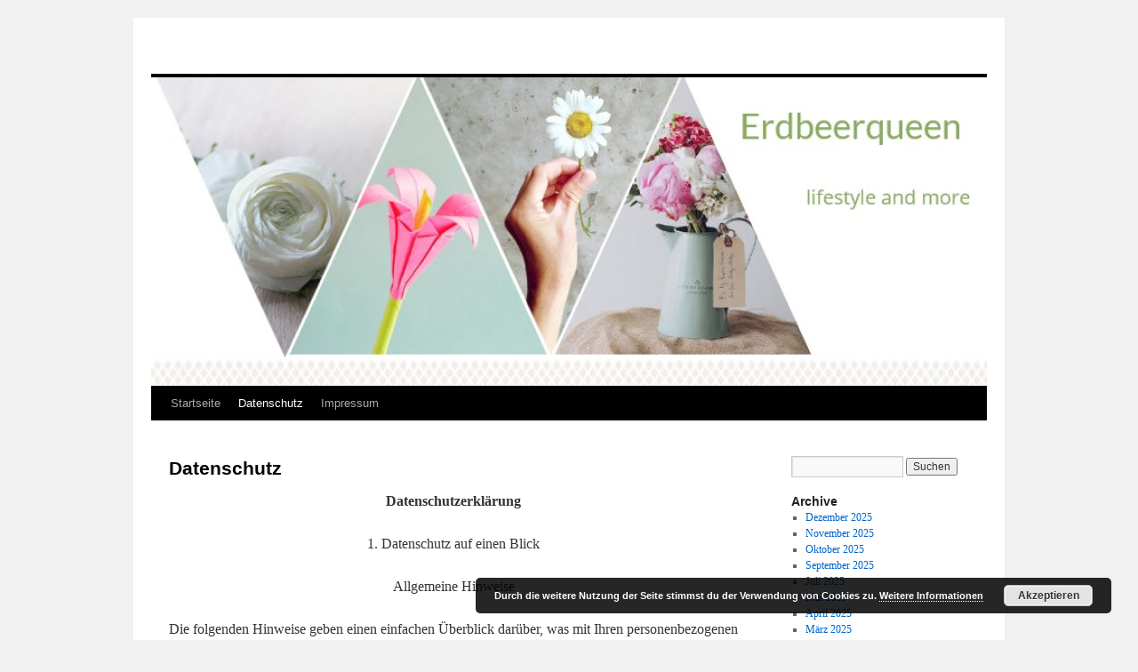

--- FILE ---
content_type: text/html; charset=UTF-8
request_url: http://erdbeerqueen.de/datenschutz/
body_size: 49294
content:
<!DOCTYPE html>
<html lang="de">
<head>
<meta charset="UTF-8" />
<title>
Datenschutz | 	</title>
<link rel="profile" href="https://gmpg.org/xfn/11" />
<link rel="stylesheet" type="text/css" media="all" href="http://erdbeerqueen.de/wp-content/themes/twentyten/style.css?ver=20190507" />
<link rel="pingback" href="http://erdbeerqueen.de/xmlrpc.php">
<meta name='robots' content='max-image-preview:large' />
<link rel="alternate" type="application/rss+xml" title=" &raquo; Feed" href="http://erdbeerqueen.de/feed/" />
<link rel="alternate" type="application/rss+xml" title=" &raquo; Kommentar-Feed" href="http://erdbeerqueen.de/comments/feed/" />
<link rel="alternate" title="oEmbed (JSON)" type="application/json+oembed" href="http://erdbeerqueen.de/wp-json/oembed/1.0/embed?url=http%3A%2F%2Ferdbeerqueen.de%2Fdatenschutz%2F" />
<link rel="alternate" title="oEmbed (XML)" type="text/xml+oembed" href="http://erdbeerqueen.de/wp-json/oembed/1.0/embed?url=http%3A%2F%2Ferdbeerqueen.de%2Fdatenschutz%2F&#038;format=xml" />
<style id='wp-img-auto-sizes-contain-inline-css' type='text/css'>
img:is([sizes=auto i],[sizes^="auto," i]){contain-intrinsic-size:3000px 1500px}
/*# sourceURL=wp-img-auto-sizes-contain-inline-css */
</style>
<style id='wp-emoji-styles-inline-css' type='text/css'>

	img.wp-smiley, img.emoji {
		display: inline !important;
		border: none !important;
		box-shadow: none !important;
		height: 1em !important;
		width: 1em !important;
		margin: 0 0.07em !important;
		vertical-align: -0.1em !important;
		background: none !important;
		padding: 0 !important;
	}
/*# sourceURL=wp-emoji-styles-inline-css */
</style>
<style id='wp-block-library-inline-css' type='text/css'>
:root{--wp-block-synced-color:#7a00df;--wp-block-synced-color--rgb:122,0,223;--wp-bound-block-color:var(--wp-block-synced-color);--wp-editor-canvas-background:#ddd;--wp-admin-theme-color:#007cba;--wp-admin-theme-color--rgb:0,124,186;--wp-admin-theme-color-darker-10:#006ba1;--wp-admin-theme-color-darker-10--rgb:0,107,160.5;--wp-admin-theme-color-darker-20:#005a87;--wp-admin-theme-color-darker-20--rgb:0,90,135;--wp-admin-border-width-focus:2px}@media (min-resolution:192dpi){:root{--wp-admin-border-width-focus:1.5px}}.wp-element-button{cursor:pointer}:root .has-very-light-gray-background-color{background-color:#eee}:root .has-very-dark-gray-background-color{background-color:#313131}:root .has-very-light-gray-color{color:#eee}:root .has-very-dark-gray-color{color:#313131}:root .has-vivid-green-cyan-to-vivid-cyan-blue-gradient-background{background:linear-gradient(135deg,#00d084,#0693e3)}:root .has-purple-crush-gradient-background{background:linear-gradient(135deg,#34e2e4,#4721fb 50%,#ab1dfe)}:root .has-hazy-dawn-gradient-background{background:linear-gradient(135deg,#faaca8,#dad0ec)}:root .has-subdued-olive-gradient-background{background:linear-gradient(135deg,#fafae1,#67a671)}:root .has-atomic-cream-gradient-background{background:linear-gradient(135deg,#fdd79a,#004a59)}:root .has-nightshade-gradient-background{background:linear-gradient(135deg,#330968,#31cdcf)}:root .has-midnight-gradient-background{background:linear-gradient(135deg,#020381,#2874fc)}:root{--wp--preset--font-size--normal:16px;--wp--preset--font-size--huge:42px}.has-regular-font-size{font-size:1em}.has-larger-font-size{font-size:2.625em}.has-normal-font-size{font-size:var(--wp--preset--font-size--normal)}.has-huge-font-size{font-size:var(--wp--preset--font-size--huge)}.has-text-align-center{text-align:center}.has-text-align-left{text-align:left}.has-text-align-right{text-align:right}.has-fit-text{white-space:nowrap!important}#end-resizable-editor-section{display:none}.aligncenter{clear:both}.items-justified-left{justify-content:flex-start}.items-justified-center{justify-content:center}.items-justified-right{justify-content:flex-end}.items-justified-space-between{justify-content:space-between}.screen-reader-text{border:0;clip-path:inset(50%);height:1px;margin:-1px;overflow:hidden;padding:0;position:absolute;width:1px;word-wrap:normal!important}.screen-reader-text:focus{background-color:#ddd;clip-path:none;color:#444;display:block;font-size:1em;height:auto;left:5px;line-height:normal;padding:15px 23px 14px;text-decoration:none;top:5px;width:auto;z-index:100000}html :where(.has-border-color){border-style:solid}html :where([style*=border-top-color]){border-top-style:solid}html :where([style*=border-right-color]){border-right-style:solid}html :where([style*=border-bottom-color]){border-bottom-style:solid}html :where([style*=border-left-color]){border-left-style:solid}html :where([style*=border-width]){border-style:solid}html :where([style*=border-top-width]){border-top-style:solid}html :where([style*=border-right-width]){border-right-style:solid}html :where([style*=border-bottom-width]){border-bottom-style:solid}html :where([style*=border-left-width]){border-left-style:solid}html :where(img[class*=wp-image-]){height:auto;max-width:100%}:where(figure){margin:0 0 1em}html :where(.is-position-sticky){--wp-admin--admin-bar--position-offset:var(--wp-admin--admin-bar--height,0px)}@media screen and (max-width:600px){html :where(.is-position-sticky){--wp-admin--admin-bar--position-offset:0px}}

/*# sourceURL=wp-block-library-inline-css */
</style><style id='wp-block-paragraph-inline-css' type='text/css'>
.is-small-text{font-size:.875em}.is-regular-text{font-size:1em}.is-large-text{font-size:2.25em}.is-larger-text{font-size:3em}.has-drop-cap:not(:focus):first-letter{float:left;font-size:8.4em;font-style:normal;font-weight:100;line-height:.68;margin:.05em .1em 0 0;text-transform:uppercase}body.rtl .has-drop-cap:not(:focus):first-letter{float:none;margin-left:.1em}p.has-drop-cap.has-background{overflow:hidden}:root :where(p.has-background){padding:1.25em 2.375em}:where(p.has-text-color:not(.has-link-color)) a{color:inherit}p.has-text-align-left[style*="writing-mode:vertical-lr"],p.has-text-align-right[style*="writing-mode:vertical-rl"]{rotate:180deg}
/*# sourceURL=http://erdbeerqueen.de/wp-includes/blocks/paragraph/style.min.css */
</style>
<style id='global-styles-inline-css' type='text/css'>
:root{--wp--preset--aspect-ratio--square: 1;--wp--preset--aspect-ratio--4-3: 4/3;--wp--preset--aspect-ratio--3-4: 3/4;--wp--preset--aspect-ratio--3-2: 3/2;--wp--preset--aspect-ratio--2-3: 2/3;--wp--preset--aspect-ratio--16-9: 16/9;--wp--preset--aspect-ratio--9-16: 9/16;--wp--preset--color--black: #000;--wp--preset--color--cyan-bluish-gray: #abb8c3;--wp--preset--color--white: #fff;--wp--preset--color--pale-pink: #f78da7;--wp--preset--color--vivid-red: #cf2e2e;--wp--preset--color--luminous-vivid-orange: #ff6900;--wp--preset--color--luminous-vivid-amber: #fcb900;--wp--preset--color--light-green-cyan: #7bdcb5;--wp--preset--color--vivid-green-cyan: #00d084;--wp--preset--color--pale-cyan-blue: #8ed1fc;--wp--preset--color--vivid-cyan-blue: #0693e3;--wp--preset--color--vivid-purple: #9b51e0;--wp--preset--color--blue: #0066cc;--wp--preset--color--medium-gray: #666;--wp--preset--color--light-gray: #f1f1f1;--wp--preset--gradient--vivid-cyan-blue-to-vivid-purple: linear-gradient(135deg,rgb(6,147,227) 0%,rgb(155,81,224) 100%);--wp--preset--gradient--light-green-cyan-to-vivid-green-cyan: linear-gradient(135deg,rgb(122,220,180) 0%,rgb(0,208,130) 100%);--wp--preset--gradient--luminous-vivid-amber-to-luminous-vivid-orange: linear-gradient(135deg,rgb(252,185,0) 0%,rgb(255,105,0) 100%);--wp--preset--gradient--luminous-vivid-orange-to-vivid-red: linear-gradient(135deg,rgb(255,105,0) 0%,rgb(207,46,46) 100%);--wp--preset--gradient--very-light-gray-to-cyan-bluish-gray: linear-gradient(135deg,rgb(238,238,238) 0%,rgb(169,184,195) 100%);--wp--preset--gradient--cool-to-warm-spectrum: linear-gradient(135deg,rgb(74,234,220) 0%,rgb(151,120,209) 20%,rgb(207,42,186) 40%,rgb(238,44,130) 60%,rgb(251,105,98) 80%,rgb(254,248,76) 100%);--wp--preset--gradient--blush-light-purple: linear-gradient(135deg,rgb(255,206,236) 0%,rgb(152,150,240) 100%);--wp--preset--gradient--blush-bordeaux: linear-gradient(135deg,rgb(254,205,165) 0%,rgb(254,45,45) 50%,rgb(107,0,62) 100%);--wp--preset--gradient--luminous-dusk: linear-gradient(135deg,rgb(255,203,112) 0%,rgb(199,81,192) 50%,rgb(65,88,208) 100%);--wp--preset--gradient--pale-ocean: linear-gradient(135deg,rgb(255,245,203) 0%,rgb(182,227,212) 50%,rgb(51,167,181) 100%);--wp--preset--gradient--electric-grass: linear-gradient(135deg,rgb(202,248,128) 0%,rgb(113,206,126) 100%);--wp--preset--gradient--midnight: linear-gradient(135deg,rgb(2,3,129) 0%,rgb(40,116,252) 100%);--wp--preset--font-size--small: 13px;--wp--preset--font-size--medium: 20px;--wp--preset--font-size--large: 36px;--wp--preset--font-size--x-large: 42px;--wp--preset--spacing--20: 0.44rem;--wp--preset--spacing--30: 0.67rem;--wp--preset--spacing--40: 1rem;--wp--preset--spacing--50: 1.5rem;--wp--preset--spacing--60: 2.25rem;--wp--preset--spacing--70: 3.38rem;--wp--preset--spacing--80: 5.06rem;--wp--preset--shadow--natural: 6px 6px 9px rgba(0, 0, 0, 0.2);--wp--preset--shadow--deep: 12px 12px 50px rgba(0, 0, 0, 0.4);--wp--preset--shadow--sharp: 6px 6px 0px rgba(0, 0, 0, 0.2);--wp--preset--shadow--outlined: 6px 6px 0px -3px rgb(255, 255, 255), 6px 6px rgb(0, 0, 0);--wp--preset--shadow--crisp: 6px 6px 0px rgb(0, 0, 0);}:where(.is-layout-flex){gap: 0.5em;}:where(.is-layout-grid){gap: 0.5em;}body .is-layout-flex{display: flex;}.is-layout-flex{flex-wrap: wrap;align-items: center;}.is-layout-flex > :is(*, div){margin: 0;}body .is-layout-grid{display: grid;}.is-layout-grid > :is(*, div){margin: 0;}:where(.wp-block-columns.is-layout-flex){gap: 2em;}:where(.wp-block-columns.is-layout-grid){gap: 2em;}:where(.wp-block-post-template.is-layout-flex){gap: 1.25em;}:where(.wp-block-post-template.is-layout-grid){gap: 1.25em;}.has-black-color{color: var(--wp--preset--color--black) !important;}.has-cyan-bluish-gray-color{color: var(--wp--preset--color--cyan-bluish-gray) !important;}.has-white-color{color: var(--wp--preset--color--white) !important;}.has-pale-pink-color{color: var(--wp--preset--color--pale-pink) !important;}.has-vivid-red-color{color: var(--wp--preset--color--vivid-red) !important;}.has-luminous-vivid-orange-color{color: var(--wp--preset--color--luminous-vivid-orange) !important;}.has-luminous-vivid-amber-color{color: var(--wp--preset--color--luminous-vivid-amber) !important;}.has-light-green-cyan-color{color: var(--wp--preset--color--light-green-cyan) !important;}.has-vivid-green-cyan-color{color: var(--wp--preset--color--vivid-green-cyan) !important;}.has-pale-cyan-blue-color{color: var(--wp--preset--color--pale-cyan-blue) !important;}.has-vivid-cyan-blue-color{color: var(--wp--preset--color--vivid-cyan-blue) !important;}.has-vivid-purple-color{color: var(--wp--preset--color--vivid-purple) !important;}.has-black-background-color{background-color: var(--wp--preset--color--black) !important;}.has-cyan-bluish-gray-background-color{background-color: var(--wp--preset--color--cyan-bluish-gray) !important;}.has-white-background-color{background-color: var(--wp--preset--color--white) !important;}.has-pale-pink-background-color{background-color: var(--wp--preset--color--pale-pink) !important;}.has-vivid-red-background-color{background-color: var(--wp--preset--color--vivid-red) !important;}.has-luminous-vivid-orange-background-color{background-color: var(--wp--preset--color--luminous-vivid-orange) !important;}.has-luminous-vivid-amber-background-color{background-color: var(--wp--preset--color--luminous-vivid-amber) !important;}.has-light-green-cyan-background-color{background-color: var(--wp--preset--color--light-green-cyan) !important;}.has-vivid-green-cyan-background-color{background-color: var(--wp--preset--color--vivid-green-cyan) !important;}.has-pale-cyan-blue-background-color{background-color: var(--wp--preset--color--pale-cyan-blue) !important;}.has-vivid-cyan-blue-background-color{background-color: var(--wp--preset--color--vivid-cyan-blue) !important;}.has-vivid-purple-background-color{background-color: var(--wp--preset--color--vivid-purple) !important;}.has-black-border-color{border-color: var(--wp--preset--color--black) !important;}.has-cyan-bluish-gray-border-color{border-color: var(--wp--preset--color--cyan-bluish-gray) !important;}.has-white-border-color{border-color: var(--wp--preset--color--white) !important;}.has-pale-pink-border-color{border-color: var(--wp--preset--color--pale-pink) !important;}.has-vivid-red-border-color{border-color: var(--wp--preset--color--vivid-red) !important;}.has-luminous-vivid-orange-border-color{border-color: var(--wp--preset--color--luminous-vivid-orange) !important;}.has-luminous-vivid-amber-border-color{border-color: var(--wp--preset--color--luminous-vivid-amber) !important;}.has-light-green-cyan-border-color{border-color: var(--wp--preset--color--light-green-cyan) !important;}.has-vivid-green-cyan-border-color{border-color: var(--wp--preset--color--vivid-green-cyan) !important;}.has-pale-cyan-blue-border-color{border-color: var(--wp--preset--color--pale-cyan-blue) !important;}.has-vivid-cyan-blue-border-color{border-color: var(--wp--preset--color--vivid-cyan-blue) !important;}.has-vivid-purple-border-color{border-color: var(--wp--preset--color--vivid-purple) !important;}.has-vivid-cyan-blue-to-vivid-purple-gradient-background{background: var(--wp--preset--gradient--vivid-cyan-blue-to-vivid-purple) !important;}.has-light-green-cyan-to-vivid-green-cyan-gradient-background{background: var(--wp--preset--gradient--light-green-cyan-to-vivid-green-cyan) !important;}.has-luminous-vivid-amber-to-luminous-vivid-orange-gradient-background{background: var(--wp--preset--gradient--luminous-vivid-amber-to-luminous-vivid-orange) !important;}.has-luminous-vivid-orange-to-vivid-red-gradient-background{background: var(--wp--preset--gradient--luminous-vivid-orange-to-vivid-red) !important;}.has-very-light-gray-to-cyan-bluish-gray-gradient-background{background: var(--wp--preset--gradient--very-light-gray-to-cyan-bluish-gray) !important;}.has-cool-to-warm-spectrum-gradient-background{background: var(--wp--preset--gradient--cool-to-warm-spectrum) !important;}.has-blush-light-purple-gradient-background{background: var(--wp--preset--gradient--blush-light-purple) !important;}.has-blush-bordeaux-gradient-background{background: var(--wp--preset--gradient--blush-bordeaux) !important;}.has-luminous-dusk-gradient-background{background: var(--wp--preset--gradient--luminous-dusk) !important;}.has-pale-ocean-gradient-background{background: var(--wp--preset--gradient--pale-ocean) !important;}.has-electric-grass-gradient-background{background: var(--wp--preset--gradient--electric-grass) !important;}.has-midnight-gradient-background{background: var(--wp--preset--gradient--midnight) !important;}.has-small-font-size{font-size: var(--wp--preset--font-size--small) !important;}.has-medium-font-size{font-size: var(--wp--preset--font-size--medium) !important;}.has-large-font-size{font-size: var(--wp--preset--font-size--large) !important;}.has-x-large-font-size{font-size: var(--wp--preset--font-size--x-large) !important;}
/*# sourceURL=global-styles-inline-css */
</style>

<style id='classic-theme-styles-inline-css' type='text/css'>
/*! This file is auto-generated */
.wp-block-button__link{color:#fff;background-color:#32373c;border-radius:9999px;box-shadow:none;text-decoration:none;padding:calc(.667em + 2px) calc(1.333em + 2px);font-size:1.125em}.wp-block-file__button{background:#32373c;color:#fff;text-decoration:none}
/*# sourceURL=/wp-includes/css/classic-themes.min.css */
</style>
<link rel='stylesheet' id='twentyten-block-style-css' href='http://erdbeerqueen.de/wp-content/themes/twentyten/blocks.css?ver=20181218' type='text/css' media='all' />
<link rel="https://api.w.org/" href="http://erdbeerqueen.de/wp-json/" /><link rel="alternate" title="JSON" type="application/json" href="http://erdbeerqueen.de/wp-json/wp/v2/pages/91" /><link rel="EditURI" type="application/rsd+xml" title="RSD" href="http://erdbeerqueen.de/xmlrpc.php?rsd" />
<meta name="generator" content="WordPress 6.9" />
<link rel="canonical" href="http://erdbeerqueen.de/datenschutz/" />
<link rel='shortlink' href='http://erdbeerqueen.de/?p=91' />
<!-- Analytics by WP Statistics v14.6.0 - https://wp-statistics.com/ -->
<meta name="p:domain_verify" content="dd1ca8269b3e1eb66d6106c31c89071c"/><link rel='stylesheet' id='basecss-css' href='http://erdbeerqueen.de/wp-content/plugins/eu-cookie-law/css/style.css?ver=6.9' type='text/css' media='all' />
</head>

<body class="wp-singular page-template-default page page-id-91 wp-theme-twentyten">

<div id="wrapper" class="hfeed">
	<div id="header">
		<div id="masthead">
			<div id="branding" role="banner">
								<div id="site-title">
					<span>
						<a href="http://erdbeerqueen.de/" title="" rel="home"></a>
					</span>
				</div>
				<div id="site-description"></div>

									<img src="http://erdbeerqueen.de/wp-content/uploads/2018/05/cropped-header-3.jpg" width="940" height="347" alt="" />
								</div><!-- #branding -->

			<div id="access" role="navigation">
								<div class="skip-link screen-reader-text"><a href="#content" title="Springe zum Inhalt">Springe zum Inhalt</a></div>
				<div class="menu-header"><ul id="menu-menu-1" class="menu"><li id="menu-item-25" class="menu-item menu-item-type-custom menu-item-object-custom menu-item-home menu-item-25"><a href="http://erdbeerqueen.de/">Startseite</a></li>
<li id="menu-item-97" class="menu-item menu-item-type-post_type menu-item-object-page current-menu-item page_item page-item-91 current_page_item menu-item-97"><a href="http://erdbeerqueen.de/datenschutz/" aria-current="page">Datenschutz</a></li>
<li id="menu-item-98" class="menu-item menu-item-type-post_type menu-item-object-page menu-item-98"><a href="http://erdbeerqueen.de/impressum/">Impressum</a></li>
</ul></div>			</div><!-- #access -->
		</div><!-- #masthead -->
	</div><!-- #header -->

	<div id="main">

		<div id="container">
			<div id="content" role="main">

			

				<div id="post-91" class="post-91 page type-page status-publish hentry">
											<h1 class="entry-title">Datenschutz</h1>
					
					<div class="entry-content">
						


<p class="has-text-align-center"><strong> Datenschutzerklärung </strong></p>



<p class="has-text-align-center">1. Datenschutz auf einen Blick </p>



<p class="has-text-align-center">Allgemeine Hinweise </p>



<p class="has-text-align-center">Die folgenden Hinweise geben einen einfachen Überblick darüber, was mit Ihren personenbezogenen Daten passiert, wenn Sie diese Website besuchen. Personenbezogene Daten sind alle Daten, mit denen Sie persönlich identifiziert werden können. Ausführliche Informationen zum Thema Datenschutz entnehmen Sie unserer unter diesem Text aufgeführten Datenschutzerklärung. </p>



<p class="has-text-align-center">Datenerfassung auf dieser Website  </p>



<p class="has-text-align-center">Wer ist verantwortlich für die Datenerfassung auf dieser Website?</p>



<p class="has-text-align-center"> Die Datenverarbeitung auf dieser Website erfolgt durch den Websitebetreiber. Dessen Kontaktdaten können Sie dem Impressum dieser Website entnehmen. </p>



<p class="has-text-align-center">Wie erfassen wir Ihre Daten? </p>



<p class="has-text-align-center">Ihre Daten werden zum einen dadurch erhoben, dass Sie uns diese mitteilen. Hierbei kann es sich z. B. um Daten handeln, die Sie in ein Kontaktformular eingeben. Andere Daten werden automatisch beim Besuch der Website durch unsere IT-Systeme erfasst. Das sind vor allem technische Daten (z. B. Internetbrowser, Betriebssystem oder Uhrzeit des Seitenaufrufs). Die Erfassung dieser Daten erfolgt automatisch, sobald Sie diese Website betreten. </p>



<p class="has-text-align-center">Wofür nutzen wir Ihre Daten? </p>



<p class="has-text-align-center">Ein Teil der Daten wird erhoben, um eine fehlerfreie Bereitstellung der Website zu gewährleisten. Andere Daten können zur Analyse Ihres Nutzerverhaltens verwendet werden. </p>



<p class="has-text-align-center">Welche Rechte haben Sie bezüglich Ihrer Daten? </p>



<p class="has-text-align-center">Sie haben jederzeit das Recht unentgeltlich Auskunft über Herkunft, Empfänger und Zweck Ihrer gespeicherten personenbezogenen Daten zu erhalten. Sie haben außerdem ein Recht, die Berichtigung oder Löschung dieser Daten zu verlangen. Hierzu sowie zu weiteren Fragen zum Thema Datenschutz können Sie sich jederzeit unter der im Impressum angegebenen Adresse an uns wenden. Des Weiteren steht Ihnen ein Beschwerderecht bei der zuständigen Aufsichtsbehörde zu. Außerdem haben Sie das Recht, unter bestimmten Umständen die Einschränkung der Verarbeitung Ihrer personenbezogenen Daten zu verlangen. Details hierzu entnehmen Sie der Datenschutzerklärung unter „Recht auf Einschränkung der Verarbeitung“. </p>



<p class="has-text-align-center">Analyse-Tools und Tools von Drittanbietern </p>



<p class="has-text-align-center">Beim Besuch dieser Website kann Ihr Surf-Verhalten statistisch ausgewertet werden. Das geschieht vor allem mit Cookies und mit sogenannten Analyseprogrammen. Die Analyse Ihres Surf-Verhaltens erfolgt in der Regel anonym; das Surf-Verhalten kann nicht zu Ihnen zurückverfolgt werden. Sie können dieser Analyse widersprechen oder sie durch die Nichtbenutzung bestimmter Tools verhindern. Detaillierte Informationen zu diesen Tools und über Ihre Widerspruchsmöglichkeiten finden Sie in der folgenden Datenschutzerklärung.</p>



<p class="has-text-align-center"><strong> 2. Allgemeine Hinweise und Pflichtinformationen </strong></p>



<p class="has-text-align-center">Datenschutz </p>



<p class="has-text-align-center">Die Betreiber dieser Seiten nehmen den Schutz Ihrer persönlichen Daten sehr ernst. Wir behandeln Ihre personenbezogenen Daten vertraulich und entsprechend der gesetzlichen Datenschutzvorschriften sowie dieser Datenschutzerklärung. Wenn Sie diese Website benutzen, werden verschiedene personenbezogene Daten erhoben. Personenbezogene Daten sind Daten, mit denen Sie persönlich identifiziert werden können. Die vorliegende Datenschutzerklärung erläutert, welche Daten wir erheben und wofür wir sie nutzen. Sie erläutert auch, wie und zu welchem Zweck das geschieht.   Wir weisen darauf hin, dass die Datenübertragung im Internet (z. B. bei der Kommunikation per E-Mail) Sicherheitslücken aufweisen kann. Ein lückenloser Schutz der Daten vor dem Zugriff durch Dritte ist nicht möglich. </p>



<p class="has-text-align-center">Hinweis zur verantwortlichen Stelle</p>



<p class="has-text-align-center"> Die verantwortliche Stelle für die Datenverarbeitung auf dieser Website ist: Denise Rempel Tilsiterstr. 8 34289 Zierenberg </p>



<p class="has-text-align-center"> Verantwortliche Stelle ist die natürliche oder juristische Person, die allein oder gemeinsam mit anderen über die Zwecke und Mittel der Verarbeitung von personenbezogenen Daten (z. B. Namen, E-Mail-Adressen o. Ä.) entscheidet. </p>



<p class="has-text-align-center">Widerruf Ihrer Einwilligung zur Datenverarbeitung </p>



<p class="has-text-align-center">Viele Datenverarbeitungsvorgänge sind nur mit Ihrer ausdrücklichen Einwilligung möglich. Sie können eine bereits erteilte Einwilligung jederzeit widerrufen. Dazu reicht eine formlose Mitteilung per E-Mail an uns. Die Rechtmäßigkeit der bis zum Widerruf erfolgten Datenverarbeitung bleibt vom Widerruf unberührt. </p>



<p class="has-text-align-center">Widerspruchsrecht gegen die Datenerhebung in besonderen Fällen sowie gegen Direktwerbung (Art. 21 DSGVO) </p>



<p class="has-text-align-center">WENN DIE DATENVERARBEITUNG AUF GRUNDLAGE VON ART. 6 ABS. 1 LIT. E ODER F DSGVO ERFOLGT, HABEN SIE JEDERZEIT DAS RECHT, AUS GRÜNDEN, DIE SICH AUS IHRER BESONDEREN SITUATION ERGEBEN, GEGEN DIE VERARBEITUNG IHRER PERSONENBEZOGENEN DATEN WIDERSPRUCH EINZULEGEN; DIES GILT AUCH FÜR EIN AUF DIESE BESTIMMUNGEN GESTÜTZTES PROFILING. DIE JEWEILIGE RECHTSGRUNDLAGE, AUF DENEN EINE VERARBEITUNG BERUHT, ENTNEHMEN SIE DIESER DATENSCHUTZERKLÄRUNG. WENN SIE WIDERSPRUCH EINLEGEN, WERDEN WIR IHRE BETROFFENEN PERSONENBEZOGENEN DATEN NICHT MEHR VERARBEITEN, ES SEI DENN, WIR KÖNNEN ZWINGENDE SCHUTZWÜRDIGE GRÜNDE FÜR DIE VERARBEITUNG NACHWEISEN, DIE IHRE INTERESSEN, RECHTE UND FREIHEITEN ÜBERWIEGEN ODER DIE VERARBEITUNG DIENT DER GELTENDMACHUNG, AUSÜBUNG ODER VERTEIDIGUNG VON RECHTSANSPRÜCHEN (WIDERSPRUCH NACH ART. 21 ABS. 1 DSGVO). WERDEN IHRE PERSONENBEZOGENEN DATEN VERARBEITET, UM DIREKTWERBUNG ZU BETREIBEN, SO HABEN SIE DAS RECHT, JEDERZEIT WIDERSPRUCH GEGEN DIE VERARBEITUNG SIE BETREFFENDER PERSONENBEZOGENER DATEN ZUM ZWECKE DERARTIGER WERBUNG EINZULEGEN; DIES GILT AUCH FÜR DAS PROFILING, SOWEIT ES MIT SOLCHER DIREKTWERBUNG IN VERBINDUNG STEHT. WENN SIE WIDERSPRECHEN, WERDEN IHRE PERSONENBEZOGENEN DATEN ANSCHLIESSEND NICHT MEHR ZUM ZWECKE DER DIREKTWERBUNG VERWENDET (WIDERSPRUCH NACH ART. 21 ABS. 2 DSGVO). </p>



<p class="has-text-align-center">Beschwerderecht bei der zuständigen Aufsichtsbehörde</p>



<p class="has-text-align-center"> Im Falle von Verstößen gegen die DSGVO steht den Betroffenen ein Beschwerderecht bei einer Aufsichtsbehörde, insbesondere in dem Mitgliedstaat ihres gewöhnlichen Aufenthalts, ihres Arbeitsplatzes oder des Orts des mutmaßlichen Verstoßes zu. Das Beschwerderecht besteht unbeschadet anderweitiger verwaltungsrechtlicher oder gerichtlicher Rechtsbehelfe.  </p>



<p class="has-text-align-center"> Recht auf Datenübertragbarkeit </p>



<p class="has-text-align-center">Sie haben das Recht, Daten, die wir auf Grundlage Ihrer Einwilligung oder in Erfüllung eines Vertrags automatisiert verarbeiten, an sich oder an einen Dritten in einem gängigen, maschinenlesbaren Format aushändigen zu lassen. Sofern Sie die direkte Übertragung der Daten an einen anderen Verantwortlichen verlangen, erfolgt dies nur, soweit es technisch machbar ist. </p>



<p class="has-text-align-center">SSL- bzw. TLS-Verschlüsselung</p>



<p class="has-text-align-center"> Diese Seite nutzt aus Sicherheitsgründen und zum Schutz der Übertragung vertraulicher Inhalte, wie zum Beispiel Bestellungen oder Anfragen, die Sie an uns als Seitenbetreiber senden, eine SSL- bzw. TLSVerschlüsselung. Eine verschlüsselte Verbindung erkennen Sie daran, dass die Adresszeile des Browsers von „http://“ auf „https://“ wechselt und an dem Schloss-Symbol in Ihrer Browserzeile. Wenn die SSL- bzw. TLS-Verschlüsselung aktiviert ist, können die Daten, die Sie an uns übermitteln, nicht von Dritten mitgelesen werden. </p>



<p class="has-text-align-center">Auskunft, Löschung und Berichtigung </p>



<p class="has-text-align-center">Sie haben im Rahmen der geltenden gesetzlichen Bestimmungen jederzeit das Recht auf unentgeltliche Auskunft über Ihre gespeicherten personenbezogenen Daten, deren Herkunft und Empfänger und den Zweck der Datenverarbeitung und ggf. ein Recht auf Berichtigung oder Löschung dieser Daten. Hierzu sowie zu weiteren Fragen zum Thema personenbezogene Daten können Sie sich jederzeit unter der im Impressum angegebenen Adresse an uns wenden. Recht auf Einschränkung der Verarbeitung Sie haben das Recht, die Einschränkung der Verarbeitung Ihrer personenbezogenen Daten zu verlangen. Hierzu können Sie sich jederzeit unter der im Impressum angegebenen Adresse an uns wenden. Das Recht auf Einschränkung der Verarbeitung besteht in folgenden Fällen: Wenn Sie die Richtigkeit Ihrer bei uns gespeicherten personenbezogenen Daten bestreiten, benötigen wir in der Regel Zeit, um dies zu überprüfen. Für die Dauer der Prüfung haben Sie das Recht, die Einschränkung der Verarbeitung Ihrer personenbezogenen Daten zu verlangen. Wenn die Verarbeitung Ihrer personenbezogenen Daten unrechtmäßig geschah/geschieht, können Sie statt der Löschung die Einschränkung der Datenverarbeitung verlangen. Wenn wir Ihre personenbezogenen Daten nicht mehr benötigen, Sie sie jedoch zur Ausübung, Verteidigung oder Geltendmachung von Rechtsansprüchen benötigen, haben Sie das Recht, statt der Löschung die Einschränkung der Verarbeitung Ihrer personenbezogenen Daten zu verlangen. Wenn Sie einen Widerspruch nach Art. 21 Abs. 1 DSGVO eingelegt haben, muss eine Abwägung zwischen Ihren und unseren Interessen vorgenommen werden. Solange noch nicht feststeht, wessen Interessen überwiegen, haben Sie das Recht, die Einschränkung der Verarbeitung Ihrer personenbezogenen Daten zu verlangen. Wenn Sie die Verarbeitung Ihrer personenbezogenen Daten eingeschränkt haben, dürfen diese Daten – von ihrer Speicherung abgesehen – nur mit Ihrer Einwilligung oder zur Geltendmachung, Ausübung oder Verteidigung von Rechtsansprüchen oder zum Schutz der Rechte einer anderen natürlichen oder juristischen Person oder aus Gründen eines wichtigen öffentlichen Interesses der Europäischen Union oder eines Mitgliedstaats verarbeitet werden. </p>



<p class="has-text-align-center">3. Datenerfassung auf dieser Website </p>



<p class="has-text-align-center">Cookies  </p>



<p class="has-text-align-center">Unsere Internetseiten verwenden so genannte „Cookies“. Cookies sind kleine Textdateien und richten auf Ihrem Endgerät keinen Schaden an. Sie werden entweder vorübergehend für die Dauer einer Sitzung (Session-Cookies) oder dauerhaft (permanente Cookies) auf Ihrem Endgerät gespeichert. Session-Cookies werden nach Ende Ihres Besuchs automatisch gelöscht. Permanente Cookies bleiben auf Ihrem Endgerät gespeichert bis Sie diese selbst löschen oder eine automatische Lösung durch Ihren Webbrowser erfolgt. Teilweise können auch Cookies von Drittunternehmen auf Ihrem Endgerät gespeichert werden, wenn Sie unsere Seite betreten (Third-Party-Cookies). Diese ermöglichen uns oder Ihnen die Nutzung bestimmter Dienstleistungen des Drittunternehmens (z.B. Cookies zur Abwicklung von Zahlungsdienstleistungen). Cookies haben verschiedene Funktionen. Zahlreiche Cookies sind technisch notwendig, da bestimmte Webseitenfunktionen ohne diese nicht funktionieren würden (z.B. die Warenkorbfunktion oder die Anzeige von Videos). Andere Cookies dienen dazu das Nutzerverhalten auszuwerten oder Werbung anzuzeigen. Technisch notwendige Cookies (z.B. Warenkorb-Cookies) werden auf Grundlage von Art. 6 Abs. 1 lit. f DSGVO gespeichert. Wir haben ein berechtigtes Interesse an der Speicherung von Cookies zur technisch fehlerfreien und optimierten Bereitstellung unserer Dienste. Andere Cookies werden nur mit Ihrer Einwilligung auf Grundlage von Art. 6 Abs. 1 lit. a DSGVO gespeichert. Die Einwilligung ist jederzeit für die Zukunft widerrufbar. Sie können Ihren Browser so einstellen, dass Sie über das Setzen von Cookies informiert werden und Cookies nur im Einzelfall erlauben, die Annahme von Cookies für bestimmte Fälle oder generell ausschließen sowie das automatische Löschen der Cookies beim Schließen des Browsers aktivieren. Bei der Deaktivierung von Cookies kann die Funktionalität dieser Website eingeschränkt sein. Soweit Cookies von Drittunternehmen oder zu Analysezwecken eingesetzt werden, werden wir Sie hierüber im Rahmen dieser Datenschutzerklärung gesondert informieren und ggf. eine Einwilligung abfragen. </p>



<p class="has-text-align-center">Kontaktformular </p>



<p class="has-text-align-center">Wenn Sie uns per Kontaktformular Anfragen zukommen lassen, werden Ihre Angaben aus dem Anfrageformular inklusive der von Ihnen dort angegebenen Kontaktdaten zwecks Bearbeitung der Anfrage und für den Fall von Anschlussfragen bei uns gespeichert. Diese Daten geben wir nicht ohne Ihre Einwilligung weiter. Die Verarbeitung dieser Daten erfolgt auf Grundlage von Art. 6 Abs. 1 lit. b DSGVO, sofern Ihre Anfrage mit der Erfüllung eines Vertrags zusammenhängt oder zur Durchführung vorvertraglicher Maßnahmen erforderlich ist. In allen übrigen Fällen beruht die Verarbeitung auf unserem berechtigten Interesse an der effektiven Bearbeitung der an uns gerichteten Anfragen (Art. 6 Abs. 1 lit. f DSGVO) oder auf Ihrer Einwilligung (Art. 6 Abs. 1 lit. a DSGVO) sofern diese abgefragt wurde. Die von Ihnen im Kontaktformular eingegebenen Daten verbleiben bei uns, bis Sie uns zur Löschung auffordern, Ihre Einwilligung zur Speicherung widerrufen oder der Zweck für die Datenspeicherung entfällt (z. B. nach abgeschlossener Bearbeitung Ihrer Anfrage). Zwingende gesetzliche Bestimmungen – insbesondere Aufbewahrungsfristen – bleiben unberührt. </p>



<p class="has-text-align-center">Anfrage per E-Mail, Telefon oder Telefax </p>



<p class="has-text-align-center">Wenn Sie uns per E-Mail, Telefon oder Telefax kontaktieren, wird Ihre Anfrage inklusive aller daraus hervorgehenden personenbezogenen Daten (Name, Anfrage) zum Zwecke der Bearbeitung Ihres Anliegens bei uns gespeichert und verarbeitet. Diese Daten geben wir nicht ohne Ihre Einwilligung weiter. Die Verarbeitung dieser Daten erfolgt auf Grundlage von Art. 6 Abs. 1 lit. b DSGVO, sofern Ihre Anfrage mit der Erfüllung eines Vertrags zusammenhängt oder zur Durchführung vorvertraglicher Maßnahmen erforderlich ist. In allen übrigen Fällen beruht die Verarbeitung auf Ihrer Einwilligung (Art. 6 Abs. 1 lit. a  6 / 8 DSGVO) und/oder auf unseren berechtigten Interessen (Art. 6 Abs. 1 lit. f DSGVO), da wir ein berechtigtes Interesse an der effektiven Bearbeitung der an uns gerichteten Anfragen haben. Die von Ihnen an uns per Kontaktanfragen übersandten Daten verbleiben bei uns, bis Sie uns zur Löschung auffordern, Ihre Einwilligung zur Speicherung widerrufen oder der Zweck für die Datenspeicherung entfällt (z. B. nach abgeschlossener Bearbeitung Ihres Anliegens). Zwingende gesetzliche Bestimmungen – insbesondere gesetzliche Aufbewahrungsfristen – bleiben unberührt. Quelle: </p>



<p class="has-text-align-center">https://www.e-recht24.de </p>
																	</div><!-- .entry-content -->
				</div><!-- #post-91 -->

				
			<div id="comments">




</div><!-- #comments -->


			</div><!-- #content -->
		</div><!-- #container -->


		<div id="primary" class="widget-area" role="complementary">
			<ul class="xoxo">


			<li id="search" class="widget-container widget_search">
				<form role="search" method="get" id="searchform" class="searchform" action="http://erdbeerqueen.de/">
				<div>
					<label class="screen-reader-text" for="s">Suche nach:</label>
					<input type="text" value="" name="s" id="s" />
					<input type="submit" id="searchsubmit" value="Suchen" />
				</div>
			</form>			</li>

			<li id="archives" class="widget-container">
				<h3 class="widget-title">Archive</h3>
				<ul>
						<li><a href='http://erdbeerqueen.de/2025/12/'>Dezember 2025</a></li>
	<li><a href='http://erdbeerqueen.de/2025/11/'>November 2025</a></li>
	<li><a href='http://erdbeerqueen.de/2025/10/'>Oktober 2025</a></li>
	<li><a href='http://erdbeerqueen.de/2025/09/'>September 2025</a></li>
	<li><a href='http://erdbeerqueen.de/2025/07/'>Juli 2025</a></li>
	<li><a href='http://erdbeerqueen.de/2025/05/'>Mai 2025</a></li>
	<li><a href='http://erdbeerqueen.de/2025/04/'>April 2025</a></li>
	<li><a href='http://erdbeerqueen.de/2025/03/'>März 2025</a></li>
	<li><a href='http://erdbeerqueen.de/2025/02/'>Februar 2025</a></li>
	<li><a href='http://erdbeerqueen.de/2025/01/'>Januar 2025</a></li>
	<li><a href='http://erdbeerqueen.de/2024/12/'>Dezember 2024</a></li>
	<li><a href='http://erdbeerqueen.de/2024/11/'>November 2024</a></li>
	<li><a href='http://erdbeerqueen.de/2024/10/'>Oktober 2024</a></li>
	<li><a href='http://erdbeerqueen.de/2024/09/'>September 2024</a></li>
	<li><a href='http://erdbeerqueen.de/2024/08/'>August 2024</a></li>
	<li><a href='http://erdbeerqueen.de/2024/07/'>Juli 2024</a></li>
	<li><a href='http://erdbeerqueen.de/2024/06/'>Juni 2024</a></li>
	<li><a href='http://erdbeerqueen.de/2024/05/'>Mai 2024</a></li>
	<li><a href='http://erdbeerqueen.de/2024/04/'>April 2024</a></li>
	<li><a href='http://erdbeerqueen.de/2024/03/'>März 2024</a></li>
	<li><a href='http://erdbeerqueen.de/2024/02/'>Februar 2024</a></li>
	<li><a href='http://erdbeerqueen.de/2024/01/'>Januar 2024</a></li>
	<li><a href='http://erdbeerqueen.de/2023/12/'>Dezember 2023</a></li>
	<li><a href='http://erdbeerqueen.de/2023/11/'>November 2023</a></li>
	<li><a href='http://erdbeerqueen.de/2023/10/'>Oktober 2023</a></li>
	<li><a href='http://erdbeerqueen.de/2023/09/'>September 2023</a></li>
	<li><a href='http://erdbeerqueen.de/2023/08/'>August 2023</a></li>
	<li><a href='http://erdbeerqueen.de/2023/07/'>Juli 2023</a></li>
	<li><a href='http://erdbeerqueen.de/2023/06/'>Juni 2023</a></li>
	<li><a href='http://erdbeerqueen.de/2023/05/'>Mai 2023</a></li>
	<li><a href='http://erdbeerqueen.de/2023/04/'>April 2023</a></li>
	<li><a href='http://erdbeerqueen.de/2023/03/'>März 2023</a></li>
	<li><a href='http://erdbeerqueen.de/2023/02/'>Februar 2023</a></li>
	<li><a href='http://erdbeerqueen.de/2023/01/'>Januar 2023</a></li>
	<li><a href='http://erdbeerqueen.de/2022/12/'>Dezember 2022</a></li>
	<li><a href='http://erdbeerqueen.de/2022/11/'>November 2022</a></li>
	<li><a href='http://erdbeerqueen.de/2022/10/'>Oktober 2022</a></li>
	<li><a href='http://erdbeerqueen.de/2022/09/'>September 2022</a></li>
	<li><a href='http://erdbeerqueen.de/2022/08/'>August 2022</a></li>
	<li><a href='http://erdbeerqueen.de/2022/07/'>Juli 2022</a></li>
	<li><a href='http://erdbeerqueen.de/2022/06/'>Juni 2022</a></li>
	<li><a href='http://erdbeerqueen.de/2022/05/'>Mai 2022</a></li>
	<li><a href='http://erdbeerqueen.de/2022/04/'>April 2022</a></li>
	<li><a href='http://erdbeerqueen.de/2022/03/'>März 2022</a></li>
	<li><a href='http://erdbeerqueen.de/2022/02/'>Februar 2022</a></li>
	<li><a href='http://erdbeerqueen.de/2022/01/'>Januar 2022</a></li>
	<li><a href='http://erdbeerqueen.de/2021/12/'>Dezember 2021</a></li>
	<li><a href='http://erdbeerqueen.de/2021/11/'>November 2021</a></li>
	<li><a href='http://erdbeerqueen.de/2021/10/'>Oktober 2021</a></li>
	<li><a href='http://erdbeerqueen.de/2021/09/'>September 2021</a></li>
	<li><a href='http://erdbeerqueen.de/2021/08/'>August 2021</a></li>
	<li><a href='http://erdbeerqueen.de/2021/07/'>Juli 2021</a></li>
	<li><a href='http://erdbeerqueen.de/2021/06/'>Juni 2021</a></li>
	<li><a href='http://erdbeerqueen.de/2021/05/'>Mai 2021</a></li>
	<li><a href='http://erdbeerqueen.de/2021/04/'>April 2021</a></li>
	<li><a href='http://erdbeerqueen.de/2021/03/'>März 2021</a></li>
	<li><a href='http://erdbeerqueen.de/2021/02/'>Februar 2021</a></li>
	<li><a href='http://erdbeerqueen.de/2021/01/'>Januar 2021</a></li>
	<li><a href='http://erdbeerqueen.de/2020/12/'>Dezember 2020</a></li>
	<li><a href='http://erdbeerqueen.de/2020/11/'>November 2020</a></li>
	<li><a href='http://erdbeerqueen.de/2020/10/'>Oktober 2020</a></li>
	<li><a href='http://erdbeerqueen.de/2020/09/'>September 2020</a></li>
	<li><a href='http://erdbeerqueen.de/2020/08/'>August 2020</a></li>
	<li><a href='http://erdbeerqueen.de/2020/07/'>Juli 2020</a></li>
	<li><a href='http://erdbeerqueen.de/2020/06/'>Juni 2020</a></li>
	<li><a href='http://erdbeerqueen.de/2020/05/'>Mai 2020</a></li>
	<li><a href='http://erdbeerqueen.de/2020/04/'>April 2020</a></li>
	<li><a href='http://erdbeerqueen.de/2020/03/'>März 2020</a></li>
	<li><a href='http://erdbeerqueen.de/2020/02/'>Februar 2020</a></li>
	<li><a href='http://erdbeerqueen.de/2020/01/'>Januar 2020</a></li>
	<li><a href='http://erdbeerqueen.de/2019/12/'>Dezember 2019</a></li>
	<li><a href='http://erdbeerqueen.de/2019/11/'>November 2019</a></li>
	<li><a href='http://erdbeerqueen.de/2019/10/'>Oktober 2019</a></li>
	<li><a href='http://erdbeerqueen.de/2019/08/'>August 2019</a></li>
	<li><a href='http://erdbeerqueen.de/2019/07/'>Juli 2019</a></li>
	<li><a href='http://erdbeerqueen.de/2019/06/'>Juni 2019</a></li>
	<li><a href='http://erdbeerqueen.de/2019/05/'>Mai 2019</a></li>
	<li><a href='http://erdbeerqueen.de/2019/04/'>April 2019</a></li>
	<li><a href='http://erdbeerqueen.de/2019/03/'>März 2019</a></li>
	<li><a href='http://erdbeerqueen.de/2019/02/'>Februar 2019</a></li>
	<li><a href='http://erdbeerqueen.de/2019/01/'>Januar 2019</a></li>
	<li><a href='http://erdbeerqueen.de/2018/12/'>Dezember 2018</a></li>
	<li><a href='http://erdbeerqueen.de/2018/11/'>November 2018</a></li>
	<li><a href='http://erdbeerqueen.de/2018/10/'>Oktober 2018</a></li>
	<li><a href='http://erdbeerqueen.de/2018/09/'>September 2018</a></li>
	<li><a href='http://erdbeerqueen.de/2018/08/'>August 2018</a></li>
	<li><a href='http://erdbeerqueen.de/2018/07/'>Juli 2018</a></li>
	<li><a href='http://erdbeerqueen.de/2018/06/'>Juni 2018</a></li>
	<li><a href='http://erdbeerqueen.de/2018/05/'>Mai 2018</a></li>
	<li><a href='http://erdbeerqueen.de/2018/04/'>April 2018</a></li>
	<li><a href='http://erdbeerqueen.de/2018/03/'>März 2018</a></li>
	<li><a href='http://erdbeerqueen.de/2018/02/'>Februar 2018</a></li>
	<li><a href='http://erdbeerqueen.de/2018/01/'>Januar 2018</a></li>
	<li><a href='http://erdbeerqueen.de/2017/12/'>Dezember 2017</a></li>
	<li><a href='http://erdbeerqueen.de/2017/09/'>September 2017</a></li>
	<li><a href='http://erdbeerqueen.de/2017/08/'>August 2017</a></li>
	<li><a href='http://erdbeerqueen.de/2017/07/'>Juli 2017</a></li>
	<li><a href='http://erdbeerqueen.de/2017/06/'>Juni 2017</a></li>
	<li><a href='http://erdbeerqueen.de/2017/03/'>März 2017</a></li>
	<li><a href='http://erdbeerqueen.de/2016/12/'>Dezember 2016</a></li>
	<li><a href='http://erdbeerqueen.de/2016/09/'>September 2016</a></li>
	<li><a href='http://erdbeerqueen.de/2016/08/'>August 2016</a></li>
	<li><a href='http://erdbeerqueen.de/2016/06/'>Juni 2016</a></li>
	<li><a href='http://erdbeerqueen.de/2016/05/'>Mai 2016</a></li>
	<li><a href='http://erdbeerqueen.de/2016/03/'>März 2016</a></li>
	<li><a href='http://erdbeerqueen.de/2015/10/'>Oktober 2015</a></li>
	<li><a href='http://erdbeerqueen.de/2015/08/'>August 2015</a></li>
				</ul>
			</li>

			<li id="meta" class="widget-container">
				<h3 class="widget-title">Meta</h3>
				<ul>
										<li><a href="http://erdbeerqueen.de/wp-login.php">Anmelden</a></li>
									</ul>
			</li>

					</ul>
		</div><!-- #primary .widget-area -->

	</div><!-- #main -->

	<div id="footer" role="contentinfo">
		<div id="colophon">



			<div id="site-info">
				<a href="http://erdbeerqueen.de/" title="" rel="home">
									</a>
							</div><!-- #site-info -->

			<div id="site-generator">
								<a href="https://de.wordpress.org/" class="imprint" title="Semantic Personal Publishing Platform">
					Proudly powered by WordPress.				</a>
			</div><!-- #site-generator -->

		</div><!-- #colophon -->
	</div><!-- #footer -->

</div><!-- #wrapper -->

<script type="speculationrules">
{"prefetch":[{"source":"document","where":{"and":[{"href_matches":"/*"},{"not":{"href_matches":["/wp-*.php","/wp-admin/*","/wp-content/uploads/*","/wp-content/*","/wp-content/plugins/*","/wp-content/themes/twentyten/*","/*\\?(.+)"]}},{"not":{"selector_matches":"a[rel~=\"nofollow\"]"}},{"not":{"selector_matches":".no-prefetch, .no-prefetch a"}}]},"eagerness":"conservative"}]}
</script>
<script type="text/javascript" src="http://erdbeerqueen.de/wp-includes/js/comment-reply.min.js?ver=6.9" id="comment-reply-js" async="async" data-wp-strategy="async" fetchpriority="low"></script>
<script type="text/javascript" id="wp-statistics-tracker-js-extra">
/* <![CDATA[ */
var WP_Statistics_Tracker_Object = {"hitRequestUrl":"http://erdbeerqueen.de/wp-json/wp-statistics/v2/hit?wp_statistics_hit_rest=yes&track_all=1&current_page_type=page&current_page_id=91&search_query&page_uri=L2RhdGVuc2NodXR6Lw=","keepOnlineRequestUrl":"http://erdbeerqueen.de/wp-json/wp-statistics/v2/online?wp_statistics_hit_rest=yes&track_all=1&current_page_type=page&current_page_id=91&search_query&page_uri=L2RhdGVuc2NodXR6Lw=","option":{"dntEnabled":false,"cacheCompatibility":""}};
//# sourceURL=wp-statistics-tracker-js-extra
/* ]]> */
</script>
<script type="text/javascript" src="http://erdbeerqueen.de/wp-content/plugins/wp-statistics/assets/js/tracker.js?ver=14.6.0" id="wp-statistics-tracker-js"></script>
<script type="text/javascript" src="http://erdbeerqueen.de/wp-includes/js/jquery/jquery.min.js?ver=3.7.1" id="jquery-core-js"></script>
<script type="text/javascript" src="http://erdbeerqueen.de/wp-includes/js/jquery/jquery-migrate.min.js?ver=3.4.1" id="jquery-migrate-js"></script>
<script type="text/javascript" id="eucookielaw-scripts-js-extra">
/* <![CDATA[ */
var eucookielaw_data = {"euCookieSet":"","autoBlock":"0","expireTimer":"1","scrollConsent":"0","networkShareURL":"","isCookiePage":"","isRefererWebsite":""};
//# sourceURL=eucookielaw-scripts-js-extra
/* ]]> */
</script>
<script type="text/javascript" src="http://erdbeerqueen.de/wp-content/plugins/eu-cookie-law/js/scripts.js?ver=3.1.6" id="eucookielaw-scripts-js"></script>
<script id="wp-emoji-settings" type="application/json">
{"baseUrl":"https://s.w.org/images/core/emoji/17.0.2/72x72/","ext":".png","svgUrl":"https://s.w.org/images/core/emoji/17.0.2/svg/","svgExt":".svg","source":{"concatemoji":"http://erdbeerqueen.de/wp-includes/js/wp-emoji-release.min.js?ver=6.9"}}
</script>
<script type="module">
/* <![CDATA[ */
/*! This file is auto-generated */
const a=JSON.parse(document.getElementById("wp-emoji-settings").textContent),o=(window._wpemojiSettings=a,"wpEmojiSettingsSupports"),s=["flag","emoji"];function i(e){try{var t={supportTests:e,timestamp:(new Date).valueOf()};sessionStorage.setItem(o,JSON.stringify(t))}catch(e){}}function c(e,t,n){e.clearRect(0,0,e.canvas.width,e.canvas.height),e.fillText(t,0,0);t=new Uint32Array(e.getImageData(0,0,e.canvas.width,e.canvas.height).data);e.clearRect(0,0,e.canvas.width,e.canvas.height),e.fillText(n,0,0);const a=new Uint32Array(e.getImageData(0,0,e.canvas.width,e.canvas.height).data);return t.every((e,t)=>e===a[t])}function p(e,t){e.clearRect(0,0,e.canvas.width,e.canvas.height),e.fillText(t,0,0);var n=e.getImageData(16,16,1,1);for(let e=0;e<n.data.length;e++)if(0!==n.data[e])return!1;return!0}function u(e,t,n,a){switch(t){case"flag":return n(e,"\ud83c\udff3\ufe0f\u200d\u26a7\ufe0f","\ud83c\udff3\ufe0f\u200b\u26a7\ufe0f")?!1:!n(e,"\ud83c\udde8\ud83c\uddf6","\ud83c\udde8\u200b\ud83c\uddf6")&&!n(e,"\ud83c\udff4\udb40\udc67\udb40\udc62\udb40\udc65\udb40\udc6e\udb40\udc67\udb40\udc7f","\ud83c\udff4\u200b\udb40\udc67\u200b\udb40\udc62\u200b\udb40\udc65\u200b\udb40\udc6e\u200b\udb40\udc67\u200b\udb40\udc7f");case"emoji":return!a(e,"\ud83e\u1fac8")}return!1}function f(e,t,n,a){let r;const o=(r="undefined"!=typeof WorkerGlobalScope&&self instanceof WorkerGlobalScope?new OffscreenCanvas(300,150):document.createElement("canvas")).getContext("2d",{willReadFrequently:!0}),s=(o.textBaseline="top",o.font="600 32px Arial",{});return e.forEach(e=>{s[e]=t(o,e,n,a)}),s}function r(e){var t=document.createElement("script");t.src=e,t.defer=!0,document.head.appendChild(t)}a.supports={everything:!0,everythingExceptFlag:!0},new Promise(t=>{let n=function(){try{var e=JSON.parse(sessionStorage.getItem(o));if("object"==typeof e&&"number"==typeof e.timestamp&&(new Date).valueOf()<e.timestamp+604800&&"object"==typeof e.supportTests)return e.supportTests}catch(e){}return null}();if(!n){if("undefined"!=typeof Worker&&"undefined"!=typeof OffscreenCanvas&&"undefined"!=typeof URL&&URL.createObjectURL&&"undefined"!=typeof Blob)try{var e="postMessage("+f.toString()+"("+[JSON.stringify(s),u.toString(),c.toString(),p.toString()].join(",")+"));",a=new Blob([e],{type:"text/javascript"});const r=new Worker(URL.createObjectURL(a),{name:"wpTestEmojiSupports"});return void(r.onmessage=e=>{i(n=e.data),r.terminate(),t(n)})}catch(e){}i(n=f(s,u,c,p))}t(n)}).then(e=>{for(const n in e)a.supports[n]=e[n],a.supports.everything=a.supports.everything&&a.supports[n],"flag"!==n&&(a.supports.everythingExceptFlag=a.supports.everythingExceptFlag&&a.supports[n]);var t;a.supports.everythingExceptFlag=a.supports.everythingExceptFlag&&!a.supports.flag,a.supports.everything||((t=a.source||{}).concatemoji?r(t.concatemoji):t.wpemoji&&t.twemoji&&(r(t.twemoji),r(t.wpemoji)))});
//# sourceURL=http://erdbeerqueen.de/wp-includes/js/wp-emoji-loader.min.js
/* ]]> */
</script>
<!-- Eu Cookie Law 3.1.6 --><div class="pea_cook_wrapper pea_cook_bottomright" style="color:#FFFFFF;background:rgb(0,0,0);background: rgba(0,0,0,0.85);"><p>Durch die weitere Nutzung der Seite stimmst du der Verwendung von Cookies zu. <a style="color:#FFFFFF;" href="#" id="fom">Weitere Informationen</a> <button id="pea_cook_btn" class="pea_cook_btn">Akzeptieren</button></p></div><div class="pea_cook_more_info_popover"><div class="pea_cook_more_info_popover_inner" style="color:#FFFFFF;background-color: rgba(0,0,0,0.9);"><p>Die Cookie-Einstellungen auf dieser Website sind auf "Cookies zulassen" eingestellt, um das beste Surferlebnis zu ermöglichen. Wenn du diese Website ohne Änderung der Cookie-Einstellungen verwendest oder auf "Akzeptieren" klickst, erklärst du sich damit einverstanden.</p><p><a style="color:#FFFFFF;" href="#" id="pea_close">Schließen</a></p></div></div></body>
</html>
